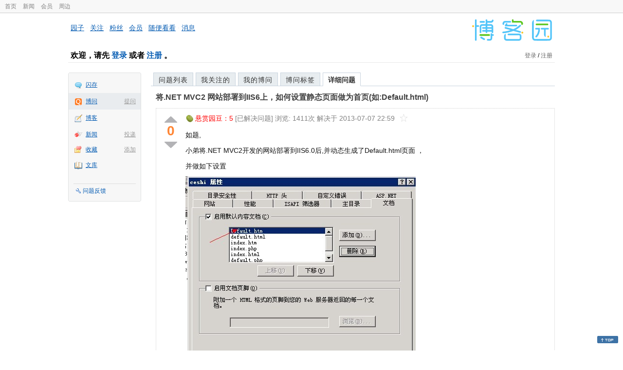

--- FILE ---
content_type: text/html; charset=utf-8
request_url: https://q.cnblogs.com/q/51960
body_size: 6526
content:
<!DOCTYPE html>
<html lang="zh-cn">
<head>
    <meta charset="utf-8" />
    <meta name="viewport" content="width=device-width, initial-scale=1" />
    <title>将.NET MVC2 网站部署到IIS6上，如何设置静态页面做为首页(如:Default.html)_已解决_博问_博客园</title>
    <meta name="keywords" content=".NET,MVC将.NET MVC2 网站部署到IIS6上，如何设置静态页面做为首页(如:Default.html)" />
    <meta name="description" content="如题, 小弟将.NET MVC2开发的网站部署到IIS6.0后,并动态生成了Default.html页面 ， 并做如下设置 但是设置之后无效,有这方面经验的大神们不吝赐教一下哦" />
    <meta name="renderer" content="webkit">
    <meta name="force-rendering" content="webkit">
        <link rel="canonical" href="https://q.cnblogs.com/q/51960" />
    <link rel="icon" href="https://assets.cnblogs.com/favicon_v3_2.ico" type="image/x-icon" />
    <link href="/bundles/css/common.min.css?v=vOeKAn0T0RPjj2azbHE-wzz-be9rPZGpoR2Xogs_Qlw" rel="stylesheet" />
    
    <link rel="stylesheet" href="//assets.cnblogs.com/highlight/11.4.0/styles/default.min.css" />
    <link href="/bundles/css/detail.min.css?v=EOllelaJQbTTYbga6YrD1ne2i92vgXkA-HGFvo5VPGg" rel="stylesheet" />
    <link href="/bundles/css/zoom.min.css?v=8MvFH_My14imBEMY4CHnFvR2EPGNuLH4eHcxkJHH8bs" rel="stylesheet" />
    

    <script src="//assets.cnblogs.com/script/jquery.js" type="text/javascript"></script>
    <script src="//assets.cnblogs.com/script/json2.js" type="text/javascript"></script>
    <script src="//assets.cnblogs.com/script/paste-upload-image.js"></script>
    <script src="//q-cdn.cnblogs.com/bundles/js/common.min.js" type="text/javascript"></script>
    <script src="//q-cdn.cnblogs.com/bundles/js/external.min.js" type="text/javascript"></script>
    <script src="//q-cdn.cnblogs.com/Component/layer/layer.js" type="text/javascript"></script>
    
    <script src="//assets.cnblogs.com/highlight/11.4.0/highlight.min.js"></script>
    <script src="//q-cdn.cnblogs.com/bundles/js/detail.min.js" type="text/javascript"></script>
    <script src="//q-cdn.cnblogs.com/bundles/js/zoom.min.js" type="text/javascript"></script>
    <script type="text/javascript">
        var qid=51960,isLogined= false,qes_award=5;
        var isself=false;
        var acount=4;
        var dealflag=1;
        var ansid=0,acid=0,commid=0,optype=0;
        var aids="113124,113126,113135,113189";
        var flags = "1";
    </script>

</head>
<body>
    <div id="hd_top" class="clearfix">
        <div id="hd_top_w">
            <a href="//www.cnblogs.com">首页</a>
            <a href="//news.cnblogs.com/">新闻</a>
            <a href="https://cnblogs.vip/">会员</a>
            <a href="https://cnblogs.vip/store">周边</a>
        </div>
    </div>
    <div id="wrapper">
        <div id="header">
            <div id="logo">
                <a href="//www.cnblogs.com"><img src="//assets.cnblogs.com/images/logo/logo20170227.png" alt="logo" style="width:165px;height:55px;" /></a>
            </div>
            <div id="nav_block">
                <a href="//home.cnblogs.com/">园子</a> · <a href="//home.cnblogs.com/followees/">关注</a> · <a href="//home.cnblogs.com/followers/">粉丝</a> ·
                <a href="//home.cnblogs.com/vip">会员</a> · <a href="//home.cnblogs.com/feed/all/">随便看看</a> · <a href="//msg.cnblogs.com/" target="_blank">消息<span id="msg_count"></span></a>
            </div>
            <div class="clear"></div>
            <div id="header_user">
                <div class="topbar-left-logo">
                    <a href="//www.cnblogs.com"><img class="logo" src="/Images/newsite/cnblogs.svg" alt="博客园"></a>
                </div>
                
<h1 id="header_user_left">
        欢迎，请先 <a href="javascript:void(0);" onclick="return login();">登录</a> 或者 <a href="javascript:void(0);" onclick="return register();">注册</a> 。
</h1>
<div id="header_user_right">
        <a href="javascript:void(0);" onclick="return login();">登录</a> / <a href="javascript:void(0);" onclick="return register();">注册</a>
</div>


            </div>
            <div class="clear"></div>
        </div>
        <div id="container">

            <div id="app_bar">
    <p class="app_r_3"></p><p class="app_r_2"></p><p class="app_r_1"></p>
    <div id="app_list_wrapper">
        <ul class="app_list">
                <li class="">
                    <img src="//assets.cnblogs.com/images/ico_ing.gif" alt="" /><a href="https://ing.cnblogs.com/" id="app_ing">闪存</a>
                </li>
                <li class="current">
                            <em><a href="/q/new">提问</a></em>
                    <img src="//assets.cnblogs.com/images/ico_question.gif" alt="" /><a href="/" id="app_List">博问</a>
                </li>
                <li class="">
                    <img src="//assets.cnblogs.com/images/ico_blog.gif" alt="" /><a href="https://home.cnblogs.com/blog/" id="app_blog">博客</a>
                </li>
                <li class="">
                            <em><a href="https://news.cnblogs.com/n/publish">投递</a></em>
                    <img src="//assets.cnblogs.com/images/ico_news.gif" alt="" /><a href="https://home.cnblogs.com/news/" id="app_news">新闻</a>
                </li>
                <li class="">
                            <em><a href="#">添加</a></em>
                    <img src="//assets.cnblogs.com/images/ico_bookmark.gif" alt="" /><a href="https://wz.cnblogs.com/" id="app_wz">收藏</a>
                </li>
                <li class="">
                    <img src="//assets.cnblogs.com/images/ico_kb.gif" alt="" /><a href="https://home.cnblogs.com/kb/" id="app_kb">文库</a>
                </li>
        </ul>
        <div class="app_setting">
            <a href="https://group.cnblogs.com/forum/public/" class="flag_edit" target="_blank">问题反馈</a>
        </div>
    </div>
    <p class="app_r_1"></p><p class="app_r_2"></p><p class="app_r_3"></p>
</div>


            <div id="container_content">

                <div class="main_nav">
                    <ul class="topic_nav_block">
                        <li><a href="/">问题列表</a> </li>
                        <li><a href="/list/MyStarQuestion">我关注的</a> </li>
                        <li><a href="/list/myquestion">我的博问</a> </li>
                        <li><a href="/tag/list">博问标签</a> </li>
                        <li style="display:none;" id="lasttopnav_li"><a href="javascript:void(0);" id="lasttopnav"></a></li>
                    </ul>
                    <div class="clear">
                    </div>
                </div>

                <div id="main">
                    <h1 class="qitem_title" id="q_title"><a href="/q/51960">将.NET MVC2 网站部署到IIS6上，如何设置静态页面做为首页(如:Default.html)</a></h1>


<div class="qitem_question qclear">
    <div class="q_digg_bury">
        <span id="q_digg" onclick="q_digg(51960)" class="q_diggit" title="推荐（再次点击取消）">
        </span>
        <span id="q_diggbury_count" class="q_diggbury_count">0</span>
        <span id="q_bury" onclick="q_bury(51960)" class="q_buryit" title="反对（再次点击取消）">
        </span>
    </div>
    <div class="qitem_item">
        <div class="qitem_publisher">
                <img alt="" src="//assets.cnblogs.com/images/icons/yuandou20170322.png" class="big-coin-icon" />
                <span class="red">悬赏园豆：<span id="question_award">5</span></span>
                <span>[已解决问题] </span>
            <span id="question_view_count"></span>
                    <span>解决于 2013-07-07 22:59 </span>
                <img src="/Images/newsite/question_star_grey.png" alt="" class="question-star" href="javascript:void(0);" onclick="StarQuestion(51960, this)" />
        </div>
        <div id="qes_content" class="q_content">
            <p>如题,</p>
<p>小弟将.NET MVC2开发的网站部署到IIS6.0后,并动态生成了Default.html页面 ，</p>
<p>并做如下设置</p>
<p><img src="https://images0.cnblogs.com/q/99693/201307/06125613-19a099d1ef8b4236ac615da481d98c33.jpg" alt="" /></p>
<p>但是设置之后无效,有这方面经验的大神们不吝赐教一下哦</p>
<div><img src="file:///C:\Documents and Settings\Administrator\Application Data\Tencent\Users\576810529\QQ\WinTemp\RichOle\{{S$B7%M]PKCUZI$IDF(GWA.jpg" alt="" /></div>
        </div>
        <div class="qclear">
            <div id="d_tag" class="lf">
                        <a class="detail_tag" href="/tag/.net/unsolved">.NET</a>
                        <a class="detail_tag" href="/tag/mvc/unsolved">MVC</a>
            </div>
            <div class="question_author">
                <a href="/u/lucky_hu">
                    <img class="q_avatar" src="//pic.cnblogs.com/face/99693/20251003220814.png" alt="楠木大叔的主页" />
                </a>
                <a href="/u/lucky_hu" class="bluelink">楠木大叔</a>
                <span class="v-split">|</span>
                <a class="graylink" href="/q/faq#qt">老鸟四级</a>
                <span class="v-split">|</span>
                园豆：<span id="question_user_allscore">2154</span><br />
                提问于：2013-07-06 12:59
            </div>
        </div>
        <div class="q_close">
        </div>
        <span id="qCommentSpan"></span>
        <div class="question-comment-editor" style="display:none;" id="qCommentEditor">
            <div>
                <textarea id="qCommentTextarea" class="question-comment-textarea" cols="68" rows="3"
                          placeholder="使用评论向提问者提出修改建议或者询问更多信息,请不要在评论中回答问题。"></textarea>
                <input type="button" class="question-comment-button" id="qCommentPostBtn" onclick="PostQuestionComment(51960)" value="添加评论" />
                <span class="question-comment-tip-hide" id="qComment_tip_hide" href="javascript:void(0);"
                      onclick="ShowQCommentTip()">显示帮助</span>
            </div>
            <div class="question-comment-tip" id="question_comment_tip">
                使用"Ctrl+Enter"可进行快捷提交，评论支持部分 Markdown 语法：[link](http://example.com) _italic_ **bold** `code`。
            </div>
        </div>
    </div>
</div>


<div id="middle-div" class="greendiv qclear">
    <span class="adop">
            <a id="middle-div-up" href="http://q.cnblogs.com/q/51959/" title="上一条博问">&lt;</a>
            <a id="middle-div-down" href="http://q.cnblogs.com/q/51961/" title="下一条博问">&gt;</a>
    </span>
    <span id="middle-div-content"></span>
    <div class="qitme_opt">
        <span id="span_report">
            <a href="javascript:void(0);" class="graylink" onclick="ShareToOther()">分享</a>
            <span id="qitme_opt_tips"></span>
        </span>
        <div class="share-div" id="share_div" style="display: none">
            分享您的问题
            <img src="/Images/newsite/icon_delete.svg" alt="" style="float: right; width: 12px; height:12px;" onclick="HideShareDiv()" />
            <div class="question-link-div">
                <input id="question_link" type="text" />
                <img id="clip_img" onlick="ClipToBoard()" src="/Images/clippy.svg" alt="" title="点击复制到剪贴板" data-clipboard-action="copy" data-clipboard-target="#question_link" style="width: 20px; float: right; margin-top: 5px;" />
            </div>
            <div class="share-component" data-disabled="google,twitter,facebook,diandian,linkedin" data-description="Share.js - 一键分享到微博，QQ空间，腾讯微博，人人，豆瓣"></div>
        </div>
        <script>
            var clipboard = new Clipboard('#clip_img');
            clipboard.on('success', function (e) {
                layer.msg("已复制到剪贴板！");
            });
            clipboard.on('error', function (e) {
                console.log(e);
            });
        </script>
    </div>
</div>


<div id="panelBestAnswer" class="qitem_best_answer qclear">
    <div id="title_red">
        最佳答案
    </div>
    <div id="span_113126" class="qitem_best_answer_inner qclear">
        <div class="q_digg_bury" id="span_best_answer">
            <span class="q_diggit" title="推荐（再次点击取消）" onclick="answerdigg(113126)"></span>
            <span id="answer_diggbury_113126" class="q_diggbury_count">0</span>
            <span class="q_buryit" title="反对（再次点击取消）" onclick="answerbury(113126)"></span>
        </div>
        <div class="qitem_item qclear">
            <div id="a_113126" class="q_content">
<p>html后缀的类型是不是也映射的？ 如果没有做映射应该是可以的。</p>            </div>

            <div id="answer_option_113126">
                <div class="qclear">
                        <div class="lf green">
                            收获园豆：<span class="red">1</span>
                        </div>
                    <div class="answer_author">
                        <a href="/u/tangruixin" class="bluelink">Tom.汤</a>
                        <span class="v-split">|</span>
                        <a class="graylink" href="/q/faq#qt">老鸟四级</a>
                        <span class="v-split">|</span>园豆：3073
                        <span class="v-split">|</span>
                        2013-07-06 13:27
                    </div>
                </div>
            </div>
            <div class="q_answercomm" id="q_answercomm_113126">
            </div>
<div class="commentEditorMD" id="commentMDEditor" style="display: none">
    <div class="markdown-editor-wrapper">
        <ul class="markdownTab">
            <li class="write"><a class="tablinks active" onclick="switchTab(event, 'commentMarkdown', 'answerComment')">编辑文本</a></li>
            <li class="preview"><a class="tablinks" onclick="switchTab(event, 'commentPreview', 'answerComment')">预览</a></li>
        </ul>
        <div id="commentMarkdown" class="answerComment tabcontent" style="display: block;">
            <textarea name="txtComment" id="txtCommentMarkdown" style="display: block;" contenteditable></textarea>
            <div class="toolbar-bottom">
                <a class="attachment" onclick="markdown_image_upload('txtCommentMarkdown'); return false;"></a>
                <span onclick="markdown_image_upload('txtCommentMarkdown'); return false;">上传图片</span>
            </div>
        </div>
        <div id="commentPreview" class="answerComment tabcontent">
            <div name="txtComment" id="txtCommentPreview" class="q_content markdown-preview"></div>
        </div>
    </div>
    <br />
    <input type="button" id="btnAddComment" name="btnAddComment" value="提交评论" />
    <input type="button" id="btnCancleComment" style="margin-top:10px;margin-left:20px;" name="btnAnswerCommentCancle" value="取&nbsp;消" />
    <span style="color:gray">&nbsp; Ctrl+Enter键快速提交</span><span id="answer_id"></span>
    <script>
        var $md_comment_content = $("#txtCommentMarkdown");
        $md_comment_content.pasteUploadImage('www.cnblogs.com');
    </script>
</div>
            <div id="link_answercomment_113126_tinymce" class="anscomment"></div>
        </div>
    </div>
</div>

<!--问题的答案列表开始-->
<div id="panelAnswerList" class="qitem_all_answer qclear">
        <div class="title_green">
                其他回答(3)
        </div>
        <div class="qitem_all_answer_inner qclear">
                <div id="span_113124" class="q_answeritem qclear">
                    <div class="q_digg_bury">
                        <span onclick="answerdigg(113124)" class="q_diggit" title="推荐（再次点击取消）"></span>
                        <span id="answer_diggbury_113124" class="q_diggbury_count">0</span>
                        <span onclick="answerbury(113124)" class="q_buryit" title="反对（再次点击取消）"></span>
                    </div>
                    <div class="qitem_item qclear">
                        <div id="a_113124" class="q_content">
<p>添加一条路由规则试试：</p>
<div class="cnblogs_code">
<pre>routes.IgnoreRoute(<span style="color: #800000;">"</span><span style="color: #800000;">default.htm</span><span style="color: #800000;">"</span>);</pre>
</div>
                        </div>

                        <div id="answer_option_113124">
                            
<div class="q_answeroption">
    <div class="lf">
            <div class="green">
                收获园豆：<span class="red">1</span>
            </div>
    </div>
    <div class="answer_author">
        <a href="/u/dudu" class="bluelink">dudu</a>
        <span class="v-split">|</span>
        园豆：23861
        <a class="graylink" href="/q/faq#qt">(高人七级)</a>
        <span class="v-split">|</span>
        2013-07-06 13:21

    </div>
</div>

                        </div>

                        <div class="q_answercomm qclear" id="q_answercomm_113124">
                        </div>
<div class="commentEditorMD" id="commentMDEditor" style="display: none">
    <div class="markdown-editor-wrapper">
        <ul class="markdownTab">
            <li class="write"><a class="tablinks active" onclick="switchTab(event, 'commentMarkdown', 'answerComment')">编辑文本</a></li>
            <li class="preview"><a class="tablinks" onclick="switchTab(event, 'commentPreview', 'answerComment')">预览</a></li>
        </ul>
        <div id="commentMarkdown" class="answerComment tabcontent" style="display: block;">
            <textarea name="txtComment" id="txtCommentMarkdown" style="display: block;" contenteditable></textarea>
            <div class="toolbar-bottom">
                <a class="attachment" onclick="markdown_image_upload('txtCommentMarkdown'); return false;"></a>
                <span onclick="markdown_image_upload('txtCommentMarkdown'); return false;">上传图片</span>
            </div>
        </div>
        <div id="commentPreview" class="answerComment tabcontent">
            <div name="txtComment" id="txtCommentPreview" class="q_content markdown-preview"></div>
        </div>
    </div>
    <br />
    <input type="button" id="btnAddComment" name="btnAddComment" value="提交评论" />
    <input type="button" id="btnCancleComment" style="margin-top:10px;margin-left:20px;" name="btnAnswerCommentCancle" value="取&nbsp;消" />
    <span style="color:gray">&nbsp; Ctrl+Enter键快速提交</span><span id="answer_id"></span>
    <script>
        var $md_comment_content = $("#txtCommentMarkdown");
        $md_comment_content.pasteUploadImage('www.cnblogs.com');
    </script>
</div>
                        <div id="link_answercomment_113124_tinymce" class="anscomment"></div>
                    </div>
                </div>
                <div id="span_113135" class="q_answeritem qclear">
                    <div class="q_digg_bury">
                        <span onclick="answerdigg(113135)" class="q_diggit" title="推荐（再次点击取消）"></span>
                        <span id="answer_diggbury_113135" class="q_diggbury_count">0</span>
                        <span onclick="answerbury(113135)" class="q_buryit" title="反对（再次点击取消）"></span>
                    </div>
                    <div class="qitem_item qclear">
                        <div id="a_113135" class="q_content">
<pre class="lang-cs prettyprint prettyprinted"><code><span class="pln">routes</span><span class="pun">.</span><span class="typ">MapPageRoute</span><span class="pun">(</span><span class="str">"DefaultPage"</span><span class="pun">,</span><span class="str">""</span><span class="pun">,</span><span class="str">"~/Index.html"</span><span class="pun">); //在这加上<br /></span></code></pre>
<pre class="lang-cs prettyprint prettyprinted"><code>routes.</code><code>IgnoreRoute...</code></pre>
<pre class="lang-cs prettyprint prettyprinted"><code><span class="pun">&nbsp;</span></code></pre>                        </div>

                        <div id="answer_option_113135">
                            
<div class="q_answeroption">
    <div class="lf">
            <div class="green">
                收获园豆：<span class="red">3</span>
            </div>
    </div>
    <div class="answer_author">
        <a href="/u/yipeng-yu" class="bluelink">Yu</a>
        <span class="v-split">|</span>
        园豆：12990
        <a class="graylink" href="/q/faq#qt">(专家六级)</a>
        <span class="v-split">|</span>
        2013-07-06 13:47

    </div>
</div>

                        </div>

                        <div class="q_answercomm qclear" id="q_answercomm_113135">
                        </div>
<div class="commentEditorMD" id="commentMDEditor" style="display: none">
    <div class="markdown-editor-wrapper">
        <ul class="markdownTab">
            <li class="write"><a class="tablinks active" onclick="switchTab(event, 'commentMarkdown', 'answerComment')">编辑文本</a></li>
            <li class="preview"><a class="tablinks" onclick="switchTab(event, 'commentPreview', 'answerComment')">预览</a></li>
        </ul>
        <div id="commentMarkdown" class="answerComment tabcontent" style="display: block;">
            <textarea name="txtComment" id="txtCommentMarkdown" style="display: block;" contenteditable></textarea>
            <div class="toolbar-bottom">
                <a class="attachment" onclick="markdown_image_upload('txtCommentMarkdown'); return false;"></a>
                <span onclick="markdown_image_upload('txtCommentMarkdown'); return false;">上传图片</span>
            </div>
        </div>
        <div id="commentPreview" class="answerComment tabcontent">
            <div name="txtComment" id="txtCommentPreview" class="q_content markdown-preview"></div>
        </div>
    </div>
    <br />
    <input type="button" id="btnAddComment" name="btnAddComment" value="提交评论" />
    <input type="button" id="btnCancleComment" style="margin-top:10px;margin-left:20px;" name="btnAnswerCommentCancle" value="取&nbsp;消" />
    <span style="color:gray">&nbsp; Ctrl+Enter键快速提交</span><span id="answer_id"></span>
    <script>
        var $md_comment_content = $("#txtCommentMarkdown");
        $md_comment_content.pasteUploadImage('www.cnblogs.com');
    </script>
</div>
                        <div id="link_answercomment_113135_tinymce" class="anscomment"></div>
                    </div>
                </div>
                <div id="span_113189" class="q_answeritem qclear">
                    <div class="q_digg_bury">
                        <span onclick="answerdigg(113189)" class="q_diggit" title="推荐（再次点击取消）"></span>
                        <span id="answer_diggbury_113189" class="q_diggbury_count">0</span>
                        <span onclick="answerbury(113189)" class="q_buryit" title="反对（再次点击取消）"></span>
                    </div>
                    <div class="qitem_item qclear">
                        <div id="a_113189" class="q_content">
<p>谢谢各位的提供的参考，参考+试验 最终自己解决了 解决的办法自己将总结成博客 呵呵</p>                        </div>

                        <div id="answer_option_113189">
                            
<div class="q_answeroption">
    <div class="lf">
    </div>
    <div class="answer_author">
        <a href="/u/lucky_hu" class="bluelink">楠木大叔</a>
        <span class="v-split">|</span>
        园豆：2154
        <a class="graylink" href="/q/faq#qt">(老鸟四级)</a>
        <span class="v-split">|</span>
        2013-07-07 22:56

    </div>
</div>

                        </div>

                        <div class="q_answercomm qclear" id="q_answercomm_113189">
                        </div>
<div class="commentEditorMD" id="commentMDEditor" style="display: none">
    <div class="markdown-editor-wrapper">
        <ul class="markdownTab">
            <li class="write"><a class="tablinks active" onclick="switchTab(event, 'commentMarkdown', 'answerComment')">编辑文本</a></li>
            <li class="preview"><a class="tablinks" onclick="switchTab(event, 'commentPreview', 'answerComment')">预览</a></li>
        </ul>
        <div id="commentMarkdown" class="answerComment tabcontent" style="display: block;">
            <textarea name="txtComment" id="txtCommentMarkdown" style="display: block;" contenteditable></textarea>
            <div class="toolbar-bottom">
                <a class="attachment" onclick="markdown_image_upload('txtCommentMarkdown'); return false;"></a>
                <span onclick="markdown_image_upload('txtCommentMarkdown'); return false;">上传图片</span>
            </div>
        </div>
        <div id="commentPreview" class="answerComment tabcontent">
            <div name="txtComment" id="txtCommentPreview" class="q_content markdown-preview"></div>
        </div>
    </div>
    <br />
    <input type="button" id="btnAddComment" name="btnAddComment" value="提交评论" />
    <input type="button" id="btnCancleComment" style="margin-top:10px;margin-left:20px;" name="btnAnswerCommentCancle" value="取&nbsp;消" />
    <span style="color:gray">&nbsp; Ctrl+Enter键快速提交</span><span id="answer_id"></span>
    <script>
        var $md_comment_content = $("#txtCommentMarkdown");
        $md_comment_content.pasteUploadImage('www.cnblogs.com');
    </script>
</div>
                        <div id="link_answercomment_113189_tinymce" class="anscomment"></div>
                    </div>
                </div>
        </div>
</div>


<div id="btnendqes">
    <input type="button" id="btn_endquestion" title="选择一个最佳答案，并且分配悬赏园豆给回答者" value="确认结帖" />
    <input type="button" id="btn_back" onclick="CancelEndQuestion()" title="取消结帖" value="取消结帖" />
</div>
<!--问题的答案列表结束-->
<!-- 编辑器开始 -->
<span id="clearAnswerAutoSave" onclick="ClearDraft()">清除回答草稿</span>
    <div>
        &nbsp;&nbsp;&nbsp;您需要<a onclick="return jutil.cnblogs.login();" href="javascript:void(0);">登录</a>以后才能回答，未注册用户请先<a onclick="return jutil.cnblogs.register();" href="javascript:void(0);">注册</a>。
    </div>
<script>hljs.initHighlightingOnLoad();</script>
<!-- 编辑器结束 -->

    <div id="unit_q1">
        <a href="https://dis.chatdesks.cn/chatdesk/jmcnblogs.html" target="_blank"><img src="https://img2024.cnblogs.com/blog/35695/202601/35695-20260109212056839-709769539.jpg"></a>
    </div>

                </div>

                <div id="right_sidebar">
                    
                </div>
                <div class="clear"></div>
            </div>
            <div class="clear"></div>
        </div>
        <div id="footer">
            <a href="https://about.cnblogs.com">关于博客园</a><a href="https://about.cnblogs.com/contact">联系我们</a><a href="https://about.cnblogs.com/bd">商务合作</a>©2004-2026<a href="http://www.cnblogs.com">博客园</a><span id="powered_by">Powered by .NET on Kubernetes</span><span id="profiler_footer"></span>
        </div>
    </div>
    <script type="text/javascript">
        (function(c,l,a,r,i,t,y){
            c[a]=c[a]||function(){(c[a].q=c[a].q||[]).push(arguments)};
            t=l.createElement(r);t.async=1;t.src="https://www.clarity.ms/tag/"+i;
            y=l.getElementsByTagName(r)[0];y.parentNode.insertBefore(t,y);
        })(window, document, "clarity", "script", "l82i9eu4no");
    </script>
</body>
</html>
